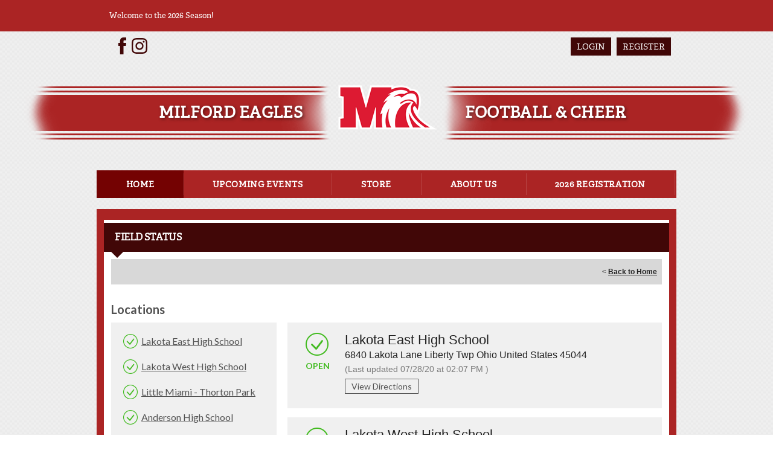

--- FILE ---
content_type: text/html; charset=utf-8
request_url: https://www.milfordeagles.com/Default.aspx?tabid=483974&portalid=3066&mid=536175&templateid=0&ctl=viewallfieldstatus
body_size: 11937
content:
<!DOCTYPE html PUBLIC "-//W3C//DTD XHTML 1.0 Transitional//EN" "http://www.w3.org/TR/xhtml1/DTD/xhtml1-transitional.dtd">
<html  xml:lang="en-US" lang="en-US" xmlns="http://www.w3.org/1999/xhtml">
<head id="Head"><title>
	Milford Eagles Football & Cheer > Home
</title><meta content="text/html; charset=UTF-8" http-equiv="Content-Type" /><meta content="text/javascript" http-equiv="Content-Script-Type" /><meta content="text/css" http-equiv="Content-Style-Type" /><meta http-equiv="X-UA-Compatible" content="IE=edge" /><meta id="MetaDescription" name="DESCRIPTION" content="Milford Eagles Football &amp; Cheer" /><meta id="MetaKeywords" name="KEYWORDS" content="Milford Eagles Football &amp; Cheer" /><meta id="MetaCopyright" name="COPYRIGHT" content="Copyright (c) 2026 by Milford Eagles Football &amp; Cheer" /><meta id="MetaAuthor" name="AUTHOR" content="Milford Eagles Football &amp; Cheer" /><meta name="RESOURCE-TYPE" content="DOCUMENT" /><meta name="DISTRIBUTION" content="GLOBAL" /><meta id="MetaRobots" name="ROBOTS" content="INDEX, FOLLOW" /><meta name="REVISIT-AFTER" content="1 DAYS" /><meta name="RATING" content="GENERAL" /><meta http-equiv="PAGE-ENTER" content="RevealTrans(Duration=0,Transition=1)" /><style id="StylePlaceholder" type="text/css"></style><link href="/portals/_default/default.css?cdv=298" type="text/css" rel="stylesheet"/><link href="/portals/_default/admin.css?cdv=298" type="text/css" rel="stylesheet"/><link href="/portals/_default/skins/atlas/skin.css?cdv=298" type="text/css" rel="stylesheet"/><link href="/portals/_default/containers/atlas/container.css?cdv=298" type="text/css" rel="stylesheet"/><link href="/portals/_default/skins/_default/webcontrolskin/default/combobox.default.css?cdv=298" type="text/css" rel="stylesheet"/><link href="/portals/_default/skins/atlas/css/light-red.css?cdv=298" type="text/css" rel="stylesheet"/><link href="/portals/_default/skins/atlas/silver-theme.css?cdv=298" type="text/css" rel="stylesheet"/><link href="/portals/_default/skins/atlas/font-awesome.min.css?cdv=298" type="text/css" rel="stylesheet"/><link href="/portals/_default/skins/atlas/mobile.css?cdv=298" type="text/css" rel="stylesheet"/><link href="/resources/bsb.controls/customteampage.css?cdv=298" type="text/css" rel="stylesheet"/><script src="/resources/shared/scripts/jquery/jquery.min.js?cdv=298" type="text/javascript"></script><script src="/resources/shared/scripts/jquery/jquery-migrate.min.js?cdv=298" type="text/javascript"></script><script src="/resources/shared/scripts/jquery/jquery-ui.min.js?cdv=298" type="text/javascript"></script>
<script>
!function(){var analytics=window.analytics=window.analytics||[];if(!analytics.initialize)if(analytics.invoked)window.console&&console.error&&console.error("Segment snippet included twice..");else{analytics.invoked=!0;analytics.methods=["trackSubmit","trackClick","trackLink","trackForm","pageview","identify","reset","group","track","ready","alias","debug","page","once","off","on"];analytics.factory=function(t){return function(){var e=Array.prototype.slice.call(arguments);e.unshift(t);analytics.push(e);return analytics}};for(var t=0;t<analytics.methods.length;t++){var e=analytics.methods[t];analytics[e]=analytics.factory(e)}analytics.load=function(t,e){var n=document.createElement("script");n.type="text/javascript";n.async=!0;n.src="https://cdn.segment.com/analytics.js/v1/"+t+"/analytics.min.js";var a=document.getElementsByTagName("script")[0];a.parentNode.insertBefore(n,a);analytics._loadOptions=e};analytics.SNIPPET_VERSION="4.1.0";
analytics.load("vwPZbUUO9tST7jvVEVKUgfx7fLvtimDG");
//analytics.page();
}}();
</script>

    <script>
        window.dataLayer = window.dataLayer || [];
        function gtag() { dataLayer.push(arguments); }

        gtag('consent', 'default', {
            ad_storage: 'denied',
            analytics_storage: 'denied',
            ad_user_data: 'denied',
            ad_personalization: 'denied',
            functionality_storage: 'denied',
            personalization_storage: 'denied',
            security_storage: 'denied'
        });
        gtag('consent', 'default', {
            ad_storage: 'denied',
            analytics_storage: 'denied',
            ad_user_data: 'denied',
            ad_personalization: 'denied',
            functionality_storage: 'denied',
            personalization_storage: 'denied',
            security_storage: 'granted',
            regions: ['AS', 'AI', 'AG', 'AR', 'AW', 'AU', 'AT', 'BS', 'BB', 'BY', 'BE', 'BM', 'BO', 'BQ', 'BR', 'BG', 'CA', 'CL', 'CN', 'CO', 'CR', 'HR', 'CU', 'CW', 'CY', 'CZ', 'DK', 'DM', 'DO', 'EC', 'SV', 'EE', 'FI', 'FR', 'DE', 'GR', 'GD', 'GU', 'GT', 'GY', 'HT', 'HK', 'HU', 'IN', 'ID', 'IE', 'IL', 'IT', 'JM', 'JP', 'KR', 'KW', 'LV', 'LB', 'LT', 'LU', 'MT', 'MX', 'NP', 'NL', 'NZ', 'NI', 'NG', 'NO', 'PA', 'PY', 'PE', 'PH', 'PL', 'PT', 'PR', 'QA', 'RO', 'KN', 'LC', 'MF', 'VC', 'SA', 'RS', 'SG', 'SK', 'SI', 'ZA', 'ES', 'SR', 'SE', 'CH', 'TW', 'TT', 'AE', 'GB', 'US', 'UY', 'VE', 'VN', 'VI', 'PK']
        });
    </script>

<!-- Google Tag Manager -->
<script>
	(function(w,d,s,l,i){
	w[l]=w[l]||[];
	w[l].push({'gtm.start':new Date().getTime(),event:'gtm.js'});
	var f=d.getElementsByTagName(s)[0],
	j=d.createElement(s),
	dl=l!='dataLayer'?'&l='+l:'';
	j.async=true;
		
	j.src='https://www.googletagmanager.com/gtm.js?id='+i+dl+'';
	f.parentNode.insertBefore(j,f);
	})
(window,document,'script','dataLayer','GTM-MSRCR47S');
</script>
<!-- End Google Tag Manager -->

<!-- Google Tag Manager -->
<script>
  (function(w, d, s, l, i) {
    w[l] = w[l] || [];
    w[l].push({ 'gtm.start': new Date().getTime(), event: 'gtm.js' });
    var f = d.getElementsByTagName(s)[0],
      j = d.createElement(s),
      dl = l != 'dataLayer' ? '&l=' + l : '';
    j.async = true;
    j.src = 'https://www.googletagmanager.com/gtm.js?id=' + i + dl;
    f.parentNode.insertBefore(j, f);
  })(window, document, 'script', 'dataLayer', 'GTM-WMZLMM4');
  window.dataLayer = window.dataLayer || [];
    window.dataLayer.push({
        'userPortalId': '3066',
        'instanceKey': 'clubs',
        'userId': '-1',
        'isAdminUser': 'False',
        'isStackHubPortal': 'False',
		'appName': 'Core Legacy',
		'appEnvironment': 'Live',
    });
    
        window.dataLayer.push({
            'customerGA4TrackingId': '381682207'
        });
    
	
	function pushAppDataReadyEvent() {
      window.dataLayer.push({ 'event': 'appDataReady' });
    }
	
	setTimeout(pushAppDataReadyEvent, 200);

</script>
<!-- End Google Tag Manager -->


<meta name="PortalId" content= "3066" /> 

<script type="text/javascript">
	function redirectToSSLUrl(url){window.location=decodeURIComponent(url);}
	
	$(document).ready(function(){
		if(window.location.protocol === "https:") return;
		var tabIdBasedUrl = "/Default.aspx?tabid=483974";
		var currentUrl = document.location.href.substring(document.location.origin.length);
		var sslUrl= "https://www.milfordeagles.com";
		
		if(currentUrl.toLowerCase().indexOf("tabid=") == -1){ currentUrl = tabIdBasedUrl;}
		
		var s = document.createElement("script");
		s.type = "text/javascript";
		s.src = sslUrl + "/AmILoggedInHandler.ashx?portalId=3066&currenturl=" + encodeURIComponent(currentUrl);
		$("body").append(s);
	});
</script>

<script type="text/javascript">
$(document).ready( function () {
	if (typeof ReportViewer != 'undefined') {
			ReportViewer.prototype.PrintReport = function () {
				switch (this.defaultPrintFormat) {
					case "Default":
						this.DefaultPrint();
						break;
					case "PDF":
						this.PrintAs("PDF");
						previewFrame = document.getElementById(this.previewFrameID);
						previewFrame.onload = function () { previewFrame.contentDocument.execCommand("print", true, null); }
						break;
				}
			};
		}
});
</script>

<link href="https:///Default.aspx?tabid=483974&amp;portalid=3066&amp;mid=536175&amp;templateid=0&amp;ctl=viewallfieldstatus" rel="canonical" /><meta name='viewport' content='intial-scale=1.0,width=device-width'/><link rel="stylesheet" type="text/css" href="/DesktopModules/DDRMenu/BSBMobNav/mobnav.css"></link><link rel="stylesheet" type="text/css" href="/portals/_default/Skins/Atlas/nav/nav.css"></link></head>
<body id="Body" class=" Atlas-Light-Red Atlas-Default Atlas-New-Default Inner-Skin">
		

<!-- Google Tag Manager (noscript) -->
<noscript>
	<iframe 
	    src="https://www.googletagmanager.com/ns.html?id=GTM-MSRCR47S" 
			height="0" 
			width="0" 
			style="display:none;visibility:hidden">
	</iframe>
</noscript>
<!-- End Google Tag Manager (noscript) -->

<!-- Google Tag Manager (noscript) -->
<noscript>
	<iframe
		src="https://www.googletagmanager.com/ns.html?id='GTM-WMZLMM4'"
		height="0"
		width="0"
		style="display:none;visibility:hidden"
	></iframe>
</noscript>
<div id="mp-toolbar-host"></div>
<!-- End Google Tag Manager (noscript) -->

		<form method="post" action="/Default.aspx?tabid=483974&amp;portalid=3066&amp;mid=536175&amp;templateid=0&amp;ctl=viewallfieldstatus" id="Form" enctype="multipart/form-data">
<div class="aspNetHidden">
<input type="hidden" name="StylesheetManager_TSSM" id="StylesheetManager_TSSM" value="" />
<input type="hidden" name="ScriptManager_TSM" id="ScriptManager_TSM" value="" />
<input type="hidden" name="__EVENTTARGET" id="__EVENTTARGET" value="" />
<input type="hidden" name="__EVENTARGUMENT" id="__EVENTARGUMENT" value="" />
<input type="hidden" name="_VSTATE" id="_VSTATE" value="H4sIAAAAAAAEAKVUbW/TMBCmXtx2G6wfgIBANKZCYxO06cveoSCaFjEp66YuG/AJubWbRvOckrjr9uvBTtJSxtDG6IfKlzs/99zd4/uRyuXgQqVaLlera7XqZk4H+fvHmHkEC9qh30c0FHs+oSClZ/vKqTn0XMCLt8+b+5bz9aCFBuKUoYOjhr1roULRND/XLNNsOk305ZOzZ6NKqYycAPPQE57PMTPNVruACgMhhjumOR6PS+NayQ9c0+mY5wqroi4nx6KYuVkighTeEQAkDSMFLXR+ynYY5m69QHnx6LCAfjOkl4f1KxJVtre3Y/wCAVqO6EsgrSrLHHuh12V0QEAmsns+F5QLaOx5rO8HBLWwy2iIPvq+6GLG0DKyBpQGBGQVpbkbBM7HgeuWP7wIPHcg0EpvFVXL1Q3UvUDXXl/[base64]/9AOhJF6PWBEA4wSRrFYuAU9/fzY2HbFLTdgBIwNXzeZsIoG7Mst6uVYtby6Ho25PsPow8MmoJ2TaucnNbD5rhaEVjSLD8Znt8RNJBdq+63GJ+vIq1LWt2vZWbdkLo6i6E4xoXvv2/LABACG/erZgZGcxsx3qeqGggYR98ndYYx7IWbq/kZRAGrslM4V3mdUE7J8pwakejPS1QpCg10w/fbvpZ6d61+ImJYI/VoKnqtYHr+7IouOXocmC54Ne9xPFRJKK25GacagEU8f8lJIGzSbncgOPGEXTU7Fx2LDi7TTzcb22Udlcj59OOgKP+JEZetHmmPSPRPhGs92OASaI0vqFbyXvGySAGbjytxltri1f7u1CXMNDm/bFAeayhHa7dToUF8pIdpgG9Y7aO1f478b+Rw1fCP/0igB9Vp2LA48Quf3/T6SPU/AZ4fyFqj/wWQMHL4bYpXGLbCnUaK5ywj8B5b22VDsHAAA=" />
<input type="hidden" name="__VIEWSTATE" id="__VIEWSTATE" value="" />
</div>

<script type="text/javascript">
//<![CDATA[
var theForm = document.forms['Form'];
if (!theForm) {
    theForm = document.Form;
}
function __doPostBack(eventTarget, eventArgument) {
    if (!theForm.onsubmit || (theForm.onsubmit() != false)) {
        theForm.__EVENTTARGET.value = eventTarget;
        theForm.__EVENTARGUMENT.value = eventArgument;
        theForm.submit();
    }
}
//]]>
</script>


<script src="/WebResource.axd?d=pynGkmcFUV1ZZXERyYgzPaAYQM8toJDi3ubXdQG0W7Rgz_EkQpArelb1XYA1&amp;t=638901392248157332" type="text/javascript"></script>

<script type="text/javascript">if (!(window.mobnav && window.mobnav.js)) document.write(unescape('%3Cscript src="/DesktopModules/DDRMenu/BSBMobNav/mobnav.js" type="text/javascript"%3E%3C/script%3E'));</script><script type="text/javascript">if (!(window.hoverIntent && window.hoverIntent.js)) document.write(unescape('%3Cscript src="/portals/_default/Skins/Atlas/nav/hoverIntent.js" type="text/javascript"%3E%3C/script%3E'));</script><script type="text/javascript">if (!(window.nav && window.nav.js)) document.write(unescape('%3Cscript src="/portals/_default/Skins/Atlas/nav/nav.js" type="text/javascript"%3E%3C/script%3E'));</script>
<script src="/Telerik.Web.UI.WebResource.axd?_TSM_HiddenField_=ScriptManager_TSM&amp;compress=1&amp;_TSM_CombinedScripts_=%3b%3bSystem.Web.Extensions%2c+Version%3d4.0.0.0%2c+Culture%3dneutral%2c+PublicKeyToken%3d31bf3856ad364e35%3aen-US%3aa8328cc8-0a99-4e41-8fe3-b58afac64e45%3aea597d4b%3ab25378d2" type="text/javascript"></script>
<script src="/js/dnn.js" type="text/javascript"></script>
<div class="aspNetHidden">

	<input type="hidden" name="__VIEWSTATEENCRYPTED" id="__VIEWSTATEENCRYPTED" value="" />
</div><script type="text/javascript">
//<![CDATA[
Sys.WebForms.PageRequestManager._initialize('ScriptManager', 'Form', [], [], [], 36000, '');
//]]>
</script>

		
		
        <script src="/js/dnn.modalpopup.js?cdv=298" type="text/javascript"></script><script src="/resources/shared/scripts/jquery/jquery.hoverintent.min.js?cdv=298" type="text/javascript"></script><script src="/js/dnncore.js?cdv=298" type="text/javascript"></script><script src="/resources/shared/scripts/dnn.jquery.js?cdv=298" type="text/javascript"></script><script src="/portals/_default/skins/atlas/skin.helper.js?cdv=298" type="text/javascript"></script><script src="/js/dnn.servicesframework.js?cdv=298" type="text/javascript"></script><script src="/portals/_default/skins/atlas/js/custom-light-theme.js?cdv=298" type="text/javascript"></script><script src="/resources/bsb.controls/jquery.caroufredsel.min.js?cdv=298" type="text/javascript"></script>
        

<!--[if lt IE 8]>
	<style type="text/css">
		.Inner-Skin .LeftPane{ float: left;}
		.Inner-Skin .RightPane{ float: right;}
	</style>
<![endif]-->
<input name="dnn$MobileNavigation$UniformBaseSection$hdncheckIsUniformAvailable" type="hidden" id="dnn_MobileNavigation_UniformBaseSection_hdncheckIsUniformAvailable" class="json-IsUniformAvailable" />
<input name="dnn$MobileNavigation$UniformBaseSection$hdnPortalId" type="hidden" id="dnn_MobileNavigation_UniformBaseSection_hdnPortalId" class="json-PortalId" value="3066" />
<input name="dnn$MobileNavigation$UniformBaseSection$hdnFamilyId" type="hidden" id="dnn_MobileNavigation_UniformBaseSection_hdnFamilyId" class="json-FamilyId" value="0" />
<input name="dnn$MobileNavigation$UniformBaseSection$hdnUserId" type="hidden" id="dnn_MobileNavigation_UniformBaseSection_hdnUserId" class="json-CustomerId json-UserId" value="-1" />
<input name="dnn$MobileNavigation$UniformBaseSection$hdnInstanceKey" type="hidden" id="dnn_MobileNavigation_UniformBaseSection_hdnInstanceKey" class="json-InstanceKey" value="clubs" />
<span id="noSizeNotificationForShoppingCart"></span>
<script type="text/x-kendo-template" id="errorNotificationTemplate-shoppingcart-tmpl">
    <div  class="bsb-notification danger">
    	#= message #
    	<span class="pull-right danger" style="cursor: pointer;">X</span>
    </div>
</script>


<input name="dnn$MobileNavigation$isExpressTheme" type="hidden" id="dnn_MobileNavigation_isExpressTheme" value="false" />
<input name="dnn$MobileNavigation$themeNameFromDB" type="hidden" id="dnn_MobileNavigation_themeNameFromDB" value="Atlas Light - Red" />
<input name="dnn$MobileNavigation$themeNameFromConfig" type="hidden" id="dnn_MobileNavigation_themeNameFromConfig" value="mclean youth soccer" />

<div id="mobNav" class="Red"> 
	<div class="navBar">
		<div class="navLeft">
			<a class="navExpand navBurger" href="javascript:void(0)" onclick="toggleDropDown(this)" data-target="#dnn_MobileNavigation_navDropDown">
				<svg class="navIcon" xmlns="http://www.w3.org/2000/svg" width="25" height="25" viewBox="0 0 25 25">
					<path d="M0,4h25v3H0V4z M0,11h25v3H0V11z M0,18h25v3H0V18z"/>
				</svg>
				<svg class="navIcon navActive" xmlns="http://www.w3.org/2000/svg" width="25" height="25" viewBox="0 0 25 25">
					<polygon points="23,20.8 14.8,12.5 23,4.3 20.7,2 12.5,10.2 4.3,2 2,4.3 10.2,12.5 2,20.8 4.2,23 12.5,14.8 20.8,23 "/>
				</svg>
			</a>
		</div>
		
			<div class="navLogo"><a id="dnn_MobileNavigation_dnnMobNavLOGO_hypLogo" title="Milford Eagles Football &amp; Cheer" href="/default.aspx?portalid=3066"><img id="dnn_MobileNavigation_dnnMobNavLOGO_imgLogo" src="/Portals/3066/logo638750395560991171.png" alt="Milford Eagles Football &amp; Cheer" style="border-width:0px;" /></a></div>
		
	</div>
	<div id="dnn_MobileNavigation_navDropDown" class="navDropDown">
		
		<div id="navMenu" class="navContent">
			<div class="navContentInner">
			<!-- DDRmenu v02.00.01 - BSBMobNav template --><ul class="navRoot">
	<li class="navItem navSelected navFirst">
		<div class="navWrapper">
			
				<a class="navLink navLinkSelected" target="" href="/Default.aspx?tabid=483974">Home</a>
			
		</div>
		
	</li>

	<li class="navItem">
		<div class="navWrapper">
			
				<a class="navLink" target="" href="/Default.aspx?tabid=536009">Upcoming Events</a>
			
		</div>
		
	</li>

	<li class="navItem">
		<div class="navWrapper">
			
				<a class="navLink" target="" href="https://shop.bluesombrero.com/store/p/3066">Store</a>
			
		</div>
		
	</li>

	<li class="navItem">
		<div class="navWrapper">
			
				<a class="navLink" target="" href="/Default.aspx?tabid=483975">About Us</a>
			
				<a class="navExpand navArrow" href="javascript:void(0)" onclick="toggleDropDown(this)" data-target="#navChild483975">
					<svg class="navIcon" xmlns="http://www.w3.org/2000/svg" width="15" height="9" viewBox="0 0 15 9">
						<polygon points="15,0.9 14.1,0 7.5,7.2 0.9,0 0,0.9 7.5,9 7.5,9 7.5,9"/>
					</svg>
					<svg class="navIcon navActive" xmlns="http://www.w3.org/2000/svg" width="15" height="9" viewBox="0 0 15 9">
						<polygon points="0,8.1 0.9,9 7.5,1.8 14.1,9 15,8.1 7.5,0 7.5,0 7.5,0"/>
					</svg>
				</a>
			
		</div>
		
			<ul id="navChild483975" class="navChild navChild0">
	<li class="navItem navFirst">
		<div class="navWrapper">
			
				<a class="navLink" target="" href="/Default.aspx?tabid=1005788">League Info</a>
			
		</div>
		
	</li>

	<li class="navItem">
		<div class="navWrapper">
			
				<a class="navLink" target="" href="/Default.aspx?tabid=483977">Board Members</a>
			
		</div>
		
	</li>

	<li class="navItem navLast">
		<div class="navWrapper">
			
				<a class="navLink" target="_blank" href="/LinkClick.aspx?fileticket=XTo42jg-gE4%3d&amp;tabid=1091024&amp;portalid=3066">FAQ&#39;s</a>
			
		</div>
		
	</li>
</ul>
		
	</li>

	<li class="navItem navLast">
		<div class="navWrapper">
			
				<a class="navLink" target="" href="/Default.aspx?tabid=483979">2026 Registration</a>
			
		</div>
		
	</li>
</ul>


			
			<div class="navFooter">
				<ul class="navRoot">
					<li class="navItem">
						<div class="navWrapper">
							<svg class="navIcon" xmlns="http://www.w3.org/2000/svg" width="25" height="25" viewBox="0 0 25 25">
								<path d="M2.9,23h2c0.1-4.3,3.7-7.8,8.1-7.8c4.4,0,8,3.5,8.1,7.8h2c-0.1-4.1-2.7-7.7-6.4-9.1c1.4-1.1,2.3-2.8,2.3-4.8
									c0-3.3-2.7-6.1-6.1-6.1S6.9,5.8,6.9,9.1c0,1.9,0.9,3.7,2.3,4.8C5.6,15.3,2.9,18.9,2.9,23z M8.9,9.1c0-2.2,1.8-4.1,4.1-4.1
									s4.1,1.8,4.1,4.1s-1.8,4.1-4.1,4.1S8.9,11.4,8.9,9.1z"/>
							</svg>
							<a id="dnn_MobileNavigation_dnnMobNavLOGIN_cmdLogin" class="navLink" href="/Default.aspx?tabid=483983&amp;isLogin=True">Login</a>
						</div> 
					</li>
					<li class="navItem"><div class="navWrapper"><a id="dnn_MobileNavigation_dnnMobNavUSER_cmdRegister" class="navLink" href="/Default.aspx?tabid=483983">Register</a></div></li>
					
				</ul>
			</div>
			</div>
		</div>
	</div>
</div>
<!-- For Website Navigation Swap (TWA-1840) -->
<div id="websiteManager">
	<h1 class="scom-title">Website Manager</h1>
</div>
<style>
	#websiteManager{
		display: none;
		background-color: #363636;
		padding: 36px 10px;
	}
	#websiteManager h1.scom-title{
		padding: 0;
		margin: 0;
		font-family: "dsg-sans-black", "Segoe UI", Arial, Helvetica, sans-serif;
		font-size: 50.4px;
		line-height: 54px;
		font-weight: bold;
		color: white;
		text-transform: uppercase;
		letter-spacing: 3px;
	}
</style>
<!-- End -->


<style type="text/css">

/* Scoll Track*/
::-webkit-scrollbar-thumb {
  background-color: ;
	}
h1,
h2,
h3,
h4,
h5,
h6 {
  color: ;
}

.SubHead {
  color: ;
}

.SkinObject {
  color: ;
}

a,
a:link,
a:visited,
a.CommandButton,
a.CommandButton:link,
a.CommandButton:visited,
a.SkinObject,
a.SkinObject:link,
a.SkinObject:visited {
  color: ;
}

.StandardButton:hover,
.StandardButton:focus {
  color: ;
}

/* Club Setting */

#Body a.sWebTheme_ActionsLinks:hover span,
#Body a.sWebTheme_ActionsLinks:focus span,
#Body a.sWebTheme_ActionsLinks:active span {
        color: ;
        background-color: ;
    }

.dtContainer h2.head {
        border-top: 5px solid ;
    }

#Body a.sWebTheme_showSettings:hover,
#Body a.sWebTheme_showSettings:focus,
#Body a.sWebTheme_showSettings:active {
		color: ;
        background-color: ;
	}

#google_translate_element svg, 
#google_translate_element:link svg, 
#google_translate_element:visited svg,
a.link svg,
a.link:link svg,
a.link:visited svg {
    fill: ;
}

.skLogin a.link:hover, 
.skLogin a.link:focus, 
.skLogin a.link:active
 {
    background-color: ;
}

#dnnStandardMenu .root.sel .txt, 
#dnnStandardMenu .root.exp .txt,
#dnnStandardMenu .root .txt:hover {
  background-color: ;
}

#dnnStandardMenu .root.sel .txt {
  background-color: ;
}

#dnnStandardMenu .root .m0 {
  background-color: ;
}

.skSlider .atlasr960365 ul.slick-dots li.slick-active {
  background-color: ;
}

.skSlider .atlasr960365 ul.slick-dots li.slick-active:after {
  border-bottom: 10px solid ;
}

@media screen and (max-width: 768px) {
.skSlider .atlasr960365 ul.slick-dots li.slick-active:hover,
.skSlider .atlasr960365 ul.slick-dots li.slick-active:focus,
.skSlider .atlasr960365 ul.slick-dots li.slick-active:active {
    background-color: ;
  }
}

.skSlider .atlasr960365 ul.slick-dots li:hover, 
.skSlider .atlasr960365 ul.slick-dots li:focus, 
.skSlider .atlasr960365 ul.slick-dots li:active {
  background-color: ;
}

.skWrapper ::-webkit-scrollbar-thumb {
  background-color: ;
}

ul.news li.item {
  border-top: 5px solid ;
}

ul.news li.item .date {
  color: ;
}

ul.news li.item a.link:hover, 
ul.news li.item a.link:focus, 
ul.news li.item a.link:active {
  color: ;
}

ul.events a.link:hover, 
ul.events a.link:focus, 
ul.events a.link:active {
    color: ;
}

ul.documents li.item:hover a.link, 
ul.documents li.item:focus a.link, 
ul.documents li.item:active a.link {
    color: ;
}

.skTabsCnt .readmore a.link:hover, 
.skTabsCnt .readmore a.link:focus, 
.skTabsCnt .readmore a.link:active {
     color: ;
}

.skFieldStatus .readmore a.link:hover, 
.skFieldStatus .readmore a.link:focus, 
.skFieldStatus .readmore a.link:active {
     color: ;
}

.skNews .readmore a.link:hover, 
.skNews .readmore a.link:focus, 
.skNews .readmore a.link:active {
  color: ;
}

ul.skTabs {
  border-top: 5px solid ;
}

ul.skTabs li.item.ui-tabs-active a.link,
ul.skTabs li.item.ui-tabs-active a.link:link,
ul.skTabs li.item.ui-tabs-active a.link:visited,
ul.skTabs li.item.ui-state-active a.link,
ul.skTabs li.item.ui-state-active a.link:link,
ul.skTabs li.item.ui-state-active a.link:visited,
ul.skTabs li.item.ui-state-hover a.link,
ul.skTabs li.item.ui-state-hover a.link:link,
ul.skTabs li.item.ui-state-hover a.link:visited,
ul.skTabs li.item.ui-tabs-selected a.link,
ul.skTabs li.item.ui-tabs-selected a.link:link,
ul.skTabs li.item.ui-tabs-selected a.link:visited {
  background-color: ;
}

ul.skTabs li.item.ui-state-active:before,
ul.skTabs li.item.ui-tabs-active:before,
ul.skTabs li.item.ui-state-hover:before,
ul.skTabs li.item.ui-tabs-selected:before {
  border-top: 10px solid ;
}

.skSocialTab a.skSocialBtn,
.skSocialTab a.skSocialBtn:link,
.skSocialTab a.skSocialBtn:visited {
  border-top-color: ;
}

.skSocialTab a.skSocialBtn::before,
.skSocialTab a.skSocialBtn:link::before,
.skSocialTab a.skSocialBtn:visited::before {
  color: ;
}

.skSocialTab a.skSocialBtn.active,
.skSocialTab a.skSocialBtn:link.active,
.skSocialTab a.skSocialBtn:visited.active {
  background-color: ;
}

.cbContainer h2.head {
  border-top: 5px solid ;
}
.cbContainer h2.head:before {
  color: ;
}
.cbContainer h2.head:hover {
  background: ;
}

.cbContainer.expanded h2.head {
  background: ;
}
.cbContainer.expanded h2.head:after {
  border-top: 10px solid ;
}

.cbInfo a:hover, 
.cbInfo a:focus, 
.cbInfo a:active {
    color: ;
}

ul.documents li.item:before {
  background-color: ;
}

ul.stLink a.link:hover, 
ul.stLink a.link:focus, 
ul.stLink a.link:active {
    color: ;
}

.skInfo a.SkinObject:hover, 
.skInfo a.SkinObject:focus, 
.skInfo a.SkinObject:active {
  color: ;
}

.skInfo .hidden-link:hover, 
.skInfo .hidden-link:focus, 
.skInfo .hidden-link:active {
  color: ;
}

#Body #mobNav .navBar {
	background: ;
}

#Body #mobNav .navDropDown {
    background: ;
}

#Body #mobNav .navChild .navLink, 
#Body #mobNav .navChild .navLink:link, 
#Body #mobNav .navChild .navLink:visited {
    color: ;
}

#Body #mobNav .navChild .navIcon {
    fill: ;
}
</style>


<div class="skArea"  >
	<div class="skHeader">
		<div class="skTopbar">
			<div class="skWidth">
				<span class="skBannerText">Welcome to the 2026 Season!</span>
				<div class="clear-both"></div>
			</div>
		</div>
		<div class="skWidth">
			<div class="skAction">
				<div class="skSocial">
					
						<a class="link skFacebook" href="//www.facebook.com/@MilfordEaglesFootball" target="_blank">
							<svg id="Layer_1" data-name="Layer 1" xmlns="http://www.w3.org/2000/svg" viewBox="0 0 12.78 27.49">
								<path d="M12.28,13.75H8.43V27.49H2.72V13.75H0V8.9H2.72V5.76C2.72,3.52,3.78,0,8.48,0l4.23,0V4.73H9.64A1.16,1.16,0,0,0,8.43,6.05V8.91h4.35Zm0,0"/>
							</svg>
						</a>
					
						<a class="link skInstagram" href="//www.instagram.com/milford.football.cheer.youth" target="_blank">
							<svg id="Layer_1" data-name="Layer 1" xmlns="http://www.w3.org/2000/svg" viewBox="0 0 25.91 25.94">
								<g id="_34hbmL.tif" data-name="34hbmL.tif">
									<path d="M13,0c1.74,0,3.48,0,5.22.1a8.48,8.48,0,0,1,4.29,1.11,6.45,6.45,0,0,1,3.11,4.57,23.21,23.21,0,0,1,.29,3.58c0,2.57,0,5.15,0,7.72a12.54,12.54,0,0,1-.51,4,6.51,6.51,0,0,1-5.23,4.54,21,21,0,0,1-3.58.29c-2.56,0-5.13,0-7.69,0a12.62,12.62,0,0,1-4-.5A6.51,6.51,0,0,1,.32,20.19,20.65,20.65,0,0,1,0,16.61C0,14,0,11.46,0,8.89a12.54,12.54,0,0,1,.51-4A6.51,6.51,0,0,1,5.76.34,24.3,24.3,0,0,1,9.34,0C10.55,0,11.76,0,13,0V0ZM23.61,12.78H23.56c0-1,0-2,0-3.07s-0.06-2-.16-2.94a4.35,4.35,0,0,0-3.68-4.11,20.63,20.63,0,0,0-3.47-.27c-2.19,0-4.39,0-6.58,0a23.61,23.61,0,0,0-3.28.23A4.23,4.23,0,0,0,2.71,5.83a7.62,7.62,0,0,0-.28,1.84c-0.06,2.35-.09,4.69-0.08,7,0,1.49,0,3,.17,4.48a4.35,4.35,0,0,0,3.74,4.15,21.35,21.35,0,0,0,3.44.25c2.17,0,4.33,0,6.5,0,1,0,2-.07,3-0.16a4.73,4.73,0,0,0,2.53-1,4.8,4.8,0,0,0,1.74-3.74C23.54,16.73,23.56,14.75,23.61,12.78Z"/><path class="cls-1" d="M19.6,13A6.65,6.65,0,1,1,13,6.33,6.63,6.63,0,0,1,19.6,13ZM13,17.3A4.32,4.32,0,1,0,8.64,13,4.34,4.34,0,0,0,13,17.3Z"/><path class="cls-1" d="M21.42,6.06a1.56,1.56,0,0,1-1.55,1.57A1.58,1.58,0,0,1,18.3,6.06a1.56,1.56,0,0,1,1.55-1.55A1.53,1.53,0,0,1,21.42,6.06Z"/>
								</g>
							</svg>
						</a>
					
				</div>
				<div class="skLogin">
					<a id="dnn_dnnLOGIN_cmdLogin" class="link" href="/Default.aspx?tabid=483983&amp;isLogin=True">Login</a>
					<a id="dnn_dnnUSER_cmdRegister" class="link" href="/Default.aspx?tabid=483983">Register</a>
					<div class="clear-both"></div>
				</div>
				<div class="clear-both"></div>
			</div>
		</div>
		<div class="skHead">
			<div class="skWidth">
				<div class="logo"><a id="dnn_dnnLOGO_hypLogo" title="Milford Eagles Football &amp; Cheer" href="/default.aspx?portalid=3066"><img id="dnn_dnnLOGO_imgLogo" src="/Portals/3066/logo638750395560991171.png" alt="Milford Eagles Football &amp; Cheer" style="border-width:0px;" /></a></div>
				<h1 class="head clear">Milford Eagles          Football & Cheer
</h1>
				<div class="clear-both"></div>
			</div>
		</div>
	</div>
	<div class="skWidth">
		<div class="skNav">
			<!-- DDRmenu v02.00.01 - nav template --><div id="dnnStandardMenu">
  <ul class="dnnNav">
    <li data-page-id="483974" class="root mi mi0 sel first"><a href="/Default.aspx?tabid=483974" target="" class="txt">Home</a></li>
    <li data-page-id="536009" class="root mi mi0"><a href="/Default.aspx?tabid=536009" target="" class="txt">Upcoming Events</a></li>
    <li data-page-id="503207" class="root mi mi0"><a href="https://shop.bluesombrero.com/store/p/3066" target="" class="txt">Store</a></li>
    <li data-page-id="483975" class="root mi mi0 haschild"><a href="/Default.aspx?tabid=483975" target="" class="txt">About Us</a><ul class="m m0">
        <li data-page-id="1005788" class="mi mi1 first"><a href="/Default.aspx?tabid=1005788" target="" class="txt"><span class="icn no-icn"></span>League Info</a></li>
        <li data-page-id="483977" class="mi mi1"><a href="/Default.aspx?tabid=483977" target="" class="txt"><span class="icn no-icn"></span>Board Members</a></li>
        <li data-page-id="1091024" class="mi mi1 last"><a href="/LinkClick.aspx?fileticket=XTo42jg-gE4%3d&amp;tabid=1091024&amp;portalid=3066" target="_blank" class="txt"><span class="icn no-icn"></span>FAQ's</a></li>
      </ul>
    </li>
    <li data-page-id="483979" class="root mi mi0 last"><a href="/Default.aspx?tabid=483979" target="" class="txt">2026 Registration</a></li>
  </ul>
</div>
			<div class="clear-both"></div>
		</div>
		<div>
			
			<div class="clear-both"></div>
		</div>
		<div class="skContentArea">
			<div class="skWrapper">
				<div id="dnn_ContentPane" class="ContentPane"><div class="DnnModule DnnModule-BSBContent DnnModule-536175">
<div class="dtContainer">
	<h2 class="head">
		<span class="icon"></span>
		<span id="dnn_ctr536175_dnnTITLE_titleLabel" class="title">Field Status</span>



	</h2>
	<div id="dnn_ctr536175_ContentPane" class="content dtContent"><div id="dnn_ctr536175_ModuleContent" class="DNNModuleContent ModBSBContentC">
	

<div>
	<div class="TeamPage_ND_Header">&nbsp;
		<div class="TeamPage_floatright" id="divBackclubshome">
			&lt;&nbsp;<a id="dnn_ctr536175_ViewAllFieldStatus_lnkbackHome" class="TeamPage_underlineboldLink" href="/Default.aspx?tabid=483974&amp;portalid=3066">Back to Home</a>
		</div>
	</div>

	<link rel="stylesheet" type="text/css" href="/resources/bsb.controls/customteampage.css" media="screen"/>
<script type="text/javascript" src="/resources/bsb.controls/jquery.contenthome.helper.js" ></script>
<script type="text/javascript">
    jQuery(document).ready(function(){
        var $fsList = jQuery("#dnn_ctr536175_ViewAllFieldStatus");
        jQuery(".fs-an-link",$fsList).click(function(){
            jQuery("html, body").animate({scrollTop: $("[data-element=\"" + jQuery(this).attr("data-target") + "\"]").offset().top }, 100);
        });
    });
</script>
<div id="dnn_ctr536175_ViewAllFieldStatus" class="fs-listing">
    
            <div class="clear">
				<h3 class="fs-an-head">Locations</h3>
			</div>
            <div class="fs-left">
                <ul class="fs-an-list">
        
                    <li class="fs-an-item">
                        <a class="fs-an-link
                             fs-an-open
                             
                            " href="javascript:void(0)" data-target="fs-dnn_ctr536175_ViewAllFieldStatus-1">Lakota East High School</a>
                    </li>
        
                    <li class="fs-an-item">
                        <a class="fs-an-link
                             fs-an-open
                             
                            " href="javascript:void(0)" data-target="fs-dnn_ctr536175_ViewAllFieldStatus-2">Lakota West High School</a>
                    </li>
        
                    <li class="fs-an-item">
                        <a class="fs-an-link
                             fs-an-open
                             
                            " href="javascript:void(0)" data-target="fs-dnn_ctr536175_ViewAllFieldStatus-3">Little Miami - Thorton Park</a>
                    </li>
        
                    <li class="fs-an-item">
                        <a class="fs-an-link
                             fs-an-open
                             
                            " href="javascript:void(0)" data-target="fs-dnn_ctr536175_ViewAllFieldStatus-4">Anderson High School</a>
                    </li>
        
                    <li class="fs-an-item">
                        <a class="fs-an-link
                             fs-an-open
                             
                            " href="javascript:void(0)" data-target="fs-dnn_ctr536175_ViewAllFieldStatus-5">Talawanda High School</a>
                    </li>
        
                    <li class="fs-an-item">
                        <a class="fs-an-link
                             fs-an-open
                             
                            " href="javascript:void(0)" data-target="fs-dnn_ctr536175_ViewAllFieldStatus-6">Mason High School</a>
                    </li>
        
                    <li class="fs-an-item">
                        <a class="fs-an-link
                             fs-an-open
                             
                            " href="javascript:void(0)" data-target="fs-dnn_ctr536175_ViewAllFieldStatus-7">Mason Intermediate</a>
                    </li>
        
                </ul>
            </div>
        
    
            <div class="fs-right">
        
                <div class="fs-item
                    fs-open
                    
                    "
                    data-element="fs-dnn_ctr536175_ViewAllFieldStatus-1">
                    <div class="fs-head">
                        <h3 class="fs-name">Lakota East High School</h3>
                        <p class="fs-address">6840 Lakota Lane     Liberty Twp Ohio United States 45044</p>
                        <p class="fs-message"></p>
                        <p class="fs-time">(Last updated 07/28/20 at 02:07 PM )</p>
                        <a class="fs-link" href="http://maps.google.com/maps?q=6840 Lakota Lane     Liberty Twp Ohio United States 45044" target="_blank">View Directions</a>
                    </div>
                    
                </div>
        
                <div class="fs-item
                    fs-open
                    
                    "
                    data-element="fs-dnn_ctr536175_ViewAllFieldStatus-2">
                    <div class="fs-head">
                        <h3 class="fs-name">Lakota West High School</h3>
                        <p class="fs-address">8940 Union Centre Boulevard   Beckett Ridge Ohio United States 45049</p>
                        <p class="fs-message"></p>
                        <p class="fs-time">(Last updated 07/28/20 at 02:07 PM )</p>
                        <a class="fs-link" href="http://maps.google.com/maps?q=8940 Union Centre Boulevard   Beckett Ridge Ohio United States 45049" target="_blank">View Directions</a>
                    </div>
                    
                </div>
        
                <div class="fs-item
                    fs-open
                    
                    "
                    data-element="fs-dnn_ctr536175_ViewAllFieldStatus-3">
                    <div class="fs-head">
                        <h3 class="fs-name">Little Miami - Thorton Park</h3>
                        <p class="fs-address">5136 Morrow-Blackhawk Road  Morrow Ohio United States 45152</p>
                        <p class="fs-message"></p>
                        <p class="fs-time">(Last updated 07/28/20 at 02:11 PM )</p>
                        <a class="fs-link" href="http://maps.google.com/maps?q=5136 Morrow-Blackhawk Road  Morrow Ohio United States 45152" target="_blank">View Directions</a>
                    </div>
                    
                </div>
        
                <div class="fs-item
                    fs-open
                    
                    "
                    data-element="fs-dnn_ctr536175_ViewAllFieldStatus-4">
                    <div class="fs-head">
                        <h3 class="fs-name">Anderson High School</h3>
                        <p class="fs-address">7560 Forest Road   Cincinnati Ohio United States 45255</p>
                        <p class="fs-message"></p>
                        <p class="fs-time">(Last updated 07/28/20 at 02:11 PM )</p>
                        <a class="fs-link" href="http://maps.google.com/maps?q=7560 Forest Road   Cincinnati Ohio United States 45255" target="_blank">View Directions</a>
                    </div>
                    
                </div>
        
                <div class="fs-item
                    fs-open
                    
                    "
                    data-element="fs-dnn_ctr536175_ViewAllFieldStatus-5">
                    <div class="fs-head">
                        <h3 class="fs-name">Talawanda High School</h3>
                        <p class="fs-address">5301 University Park Boulevard  Oxford Ohio United States 45056</p>
                        <p class="fs-message"></p>
                        <p class="fs-time">(Last updated 07/28/20 at 02:11 PM )</p>
                        <a class="fs-link" href="http://maps.google.com/maps?q=5301 University Park Boulevard  Oxford Ohio United States 45056" target="_blank">View Directions</a>
                    </div>
                    
                </div>
        
                <div class="fs-item
                    fs-open
                    
                    "
                    data-element="fs-dnn_ctr536175_ViewAllFieldStatus-6">
                    <div class="fs-head">
                        <h3 class="fs-name">Mason High School</h3>
                        <p class="fs-address">6100 Mason Montgomery Road   Mason Ohio United States 45040</p>
                        <p class="fs-message"></p>
                        <p class="fs-time">(Last updated 07/28/20 at 02:13 PM )</p>
                        <a class="fs-link" href="http://maps.google.com/maps?q=6100 Mason Montgomery Road   Mason Ohio United States 45040" target="_blank">View Directions</a>
                    </div>
                    
                </div>
        
                <div class="fs-item
                    fs-open
                    
                    "
                    data-element="fs-dnn_ctr536175_ViewAllFieldStatus-7">
                    <div class="fs-head">
                        <h3 class="fs-name">Mason Intermediate</h3>
                        <p class="fs-address">6307 Mason Montgomery Road   Mason Ohio United States 45040</p>
                        <p class="fs-message"></p>
                        <p class="fs-time">(Last updated 07/28/20 at 02:13 PM )</p>
                        <a class="fs-link" href="http://maps.google.com/maps?q=6307 Mason Montgomery Road   Mason Ohio United States 45040" target="_blank">View Directions</a>
                    </div>
                    
                </div>
        
            </div>
            <div class="TeamPage_clearBoth"></div>
        
</div>
</div>

</div></div>
	<div class="clear-both"></div>
</div></div></div>
				<div class="display-table">
					<div id="dnn_LeftPane" class="LeftPane DNNEmptyPane"></div>
					<div id="dnn_RightPane" class="RightPane DNNEmptyPane"></div>
					<div class="clear-both"></div>
				</div>
				<div id="dnn_BottomPane" class="BottomPane DNNEmptyPane"></div>
			</div>
		</div>
		
			<div class="skSponsor">
				


		<div id="dnn_sWebThemeSponsors" class="sponsor" style="display: none;">
			<ul class="list">
	
		<li class="item">
			<a class="link" href="/portals/3066/logo_bsbunited.png" >
				<img src="/portals/3066/homesponsors/homesponsors638750407339083051.png" alt="" height='90' width='160'/>
			</a>
		</li>
	
		<li class="item">
			<a class="link" href="/portals/3066/logo_bsbunited.png" >
				<img src="/portals/3066/homesponsors/homesponsors638750406917423608.png" alt="" height='90' width='160'/>
			</a>
		</li>
	
		<li class="item">
			<a class="link" href="/portals/3066/logo_bsbunited.png" >
				<img src="/portals/3066/homesponsors/homesponsors638750407891952294.png" alt="" height='90' width='160'/>
			</a>
		</li>
	
		<li class="item">
			<a class="link" href="/portals/3066/logo_bsbunited.png" >
				<img src="/portals/3066/homesponsors/homesponsors638750408285211773.png" alt="" height='90' width='160'/>
			</a>
		</li>
	
		<li class="item">
			<a class="link" href="/portals/3066/logo_bsbunited.png" >
				<img src="/portals/3066/homesponsors/homesponsors638750408646911325.png" alt="" height='90' width='160'/>
			</a>
		</li>
	
			</ul>
			<a class="prev" href="javascript:void(0)">&lt;</a>
			<a class="next" href="javascript:void(0)">&gt;</a>
		</div>
		<script type="text/javascript">
			jQuery(document).ready( function() {
				var $spn = jQuery("#dnn_sWebThemeSponsors");
				if ( $spn.find("li.item").length < 7 ){
					$spn.show().addClass("noCarousel");
				} else {
					$spn.show().find(">ul.list").carouFredSel({
						prev: $spn.find(">.prev"), 
						next: $spn.find(">.next"), 
						auto: true, 
						width: "100%",
						circular: true, 
						items: { visible: 0 },
						scroll: { duration: 1000, pauseOnHover: true }
					}).parent().css("margin", "auto");
				}
			});
		</script>
	

<script type="text/javascript">
    // Set link parameters
    // var portalName = "Milford Eagles Football & Cheer";
    var portalId = "3066";
    var sectionName = "Home";
    var dsgUrl = "//www.dickssportinggoods.com/?camp=Part:BSB";
    var tshqUrl = "https://teamsportshq.dsg.com/?camp=Part:BSB";

    function addDSGSponsorPram(value, section) {
        var re = new RegExp("([?&]" + name + "=)[^&]+", "");

        function add(sep) {
            dsgUrl += sep + ":" + (value) + ":" + (section);
        }

        function change() {
            dsgUrl = dsgUrl.replace(re, "$1" + (value));
        }
        
        if (re.test(dsgUrl)) {
            change();
        } else {
            add(":");
        }
    }
    addDSGSponsorPram(portalId, sectionName);
    $("a[href='//www.dickssportinggoods.com']").attr("href", dsgUrl.replace(/ /g, '_'));


    function addTSHQSponsorPram(value, section) {
        var re = new RegExp("([?&]" + name + "=)[^&]+", "");

        function add(sep) {
            tshqUrl += sep + ":" + (value) + ":" + (section);
        }

        function change() {
            tshqUrl = tshqUrl.replace(re, "$1" + (value));
        }
        
        if (re.test(tshqUrl)) {
            change();
        } else {
            add(":");
        }
    }

    addTSHQSponsorPram(portalId,sectionName);
    $("a[href='https://teamsportshq.dsg.com/']").attr("href", tshqUrl.replace(/ /g, '_'));
</script>
				<div class="clear-both"></div>
			</div>
		
		<div class="skFooter">
			
				<div class="left">
					<div class="ftContainer">
						<h2 class="head">Additional Info</h2>
						<div class="content">
							

		<ul class="stLink first last">
		<li class="item"><a class="link" href="/Default.aspx?tabid=483977" >Board Members</a></li><li class="item"><a class="link" href="/Default.aspx?tabid=503207" >Flock Wear</a></li>
		</ul>
	

						</div>
					</div>
				</div>
			
                <div class="middle cbInfo">
                    <div class="ftContainer">
                        <h2 class="head">Contact Us</h2>
                        <div class="content">
                            
<h2 class="cbName">Welcome to the Milford Eagles Football & Cheer website!</h2>
	<p class="cbAddress">Milford Eagles&nbsp;<br />MIlford,&nbsp;Ohio&nbsp;45150</p>
	Email <span class="atlas-none">Us</span>: <a class="cbLink" href="/cdn-cgi/l/email-protection#b1fcf4f7f2c8dec4c5d9f1d6dcd0d8dd9fd2dedc"><span class="__cf_email__" data-cfemail="baf7fffcf9c3d5cfced2faddd7dbd3d694d9d5d7">[email&#160;protected]</span></a><br />
	

                        </div>
                    </div>
                </div>
            
			<div class="right">
				
					<div class="skBanner">
						

		<a class="link" href="/Portals/3066/Logo_BSBunited.png" target="_blank">
			<img border="0" src="/portals/3066/homebanner/homebanner638750410067569347.png" width='300' height='216'/>
		</a>
	

						<div class="clear-both"></div>
					</div>
				
			</div>
			<div class="clear-both"></div>
		</div>
		<div class="clear-both"></div>
	</div>
	<div class="skInfo">
		<div class="skWidth">
			<div class="left">
				<span id="dnn_dnnCopyright_lblCopyright" class="SkinObject">Copyright &#0169; 2026 Milford Eagles Football & Cheer</span>
<span class="SkinObject">&nbsp;|&nbsp;</span>
				<a id="dnn_dnnPrivacy_hypPrivacy" class="SkinObject" rel="nofollow" href="https://stacksports.com/legal-privacy" target="_blank">Privacy Statement</a><span class="SkinObject">&nbsp;|&nbsp;</span> 
				<a id="dnn_dnnTerms_hypTerms" class="SkinObject" rel="nofollow" href="https://stacksports.com/legal-terms" target="_blank">Terms Of Use</a><span class="SkinObject">&nbsp;|&nbsp;</span>
                <a id="dnn_licenseAgreement_hypPortalLicenseAgreement" class="SkinObject" href="https://stacksports.com/stack-sports-system-license-agreement-united-states" rel="nofollow" target="_blank">License Agreement</a><span class="SkinObject">&nbsp;|&nbsp;</span>
                <a id="dnn_policyFooter_hypChildrenPrivacyPolicy" class="SkinObject" href="https://stacksports.com/legal-COPPA" rel="nofollow" target="_blank">Children's Privacy Policy</a><span class="SkinObject">&nbsp;|&nbsp;</span>
<div id="legacy-privacy-playbook-button"></div>	&nbsp;
				<a id="dnn_dnnLOGIN1_cmdLogin" class="hidden-link" href="/Default.aspx?tabid=483983&amp;isLogin=True">Login</a>
			</div>
			<div class="right">
				<a href="http://www.sportsconnect.com" target="_blank" >
					<img width="200px" height="25px" src="portals/_default/sports-connect-logo-white.png" alt="Sports Connect"/>
				</a>
			</div>
			<div class="clear-both"></div>
		</div>
	</div>
</div>
        <input name="ScrollTop" type="hidden" id="ScrollTop" />
        <input name="__dnnVariable" type="hidden" id="__dnnVariable" autocomplete="off" value="`{`__scdoff`:`1`,`sf_siteRoot`:`/`,`sf_tabId`:`483974`}" />
        
	
<script data-cfasync="false" src="/cdn-cgi/scripts/5c5dd728/cloudflare-static/email-decode.min.js"></script><script type="text/javascript" src="/resources/shared/scripts/initwidgets.js" ></script>
<script type="text/javascript">
//<![CDATA[
window.__TsmHiddenField = $get('ScriptManager_TSM');//]]>
</script>
</form>
    
    


<!-- clubs - 10.0.8.249 -->

<script type="text/javascript">
$(window).load(function(){
    $('#google_translate_element a').addClass('goog-te-menu-value');
});
</script>

   <script type="text/javascript"> 
       function googleTranslateElementInit() { 
           if( document.querySelector("#google_translate_element") === null ){
               jQuery("body").append("<div id=\"google_translate_element\" style=\"position: fixed; bottom: 10px; right: 10px; z-index: 99999;\"></div>"); 
           }
           new google.translate.TranslateElement({
               pageLanguage: 'en', 
               autoDisplay: false}, 
           'google_translate_element'); 
       } 
   </script> 
   <script type="text/javascript" src="//translate.google.com/translate_a/element.js?cb=googleTranslateElementInit"></script>

</body>
</html>


--- FILE ---
content_type: text/css
request_url: https://dt5602vnjxv0c.cloudfront.net/portals/_default/skins/atlas/css/light-red.css?cdv=298
body_size: 2440
content:
/*common CSS*/
h1,
h2,
h3,
h4,
h5,
h6 {
  color: #740202;
}

.SubHead {
  color: #740202;
}

.SkinObject {
  color: #740202;
}

a,
a:link,
a:visited,
a.CommandButton,
a.CommandButton:link,
a.CommandButton:visited,
a.SkinObject,
a.SkinObject:link,
a.SkinObject:visited {
  color: #740202;
}

a:active,
a:hover,
a:focus,
a.CommandButton:active,
a.CommandButton:hover,
a.CommandButton:focus,
a.SkinObject:hover,
a.SkinObject:focus,
a.SkinObject:active {
  color: #000;
}

.StandardButton {
  background: #410707;
  color: #fff;
}

.StandardButton:hover,
.StandardButton:focus {
  color: #740202;
}

/*announcement*/
.AlertText a,
.AlertText a:link,
.AlertText a:visited {
  color: #ff595b;
}

.TeamPage_newsHolder a, .TeamPage_newsHolder a:link, .TeamPage_newsHolder a:visited,
.TeamPage_gridColumn a,
.TeamPage_gridColumn a:link,
.TeamPage_gridColumn a:visited,
.skWrapper .ModLinksC a,
.skWrapper .ModLinksC a:link,
.skWrapper .ModLinksC a:visited,
.skWrapper .ModDNNHTMLC a,
.skWrapper .ModDNNHTMLC a:link,
.skWrapper .ModDNNHTMLC a:visited {
  color: #d60002;
}

.TeamPage_newsHolder a:hover, .TeamPage_newsHolder a:focus, .TeamPage_newsHolder a:active,
.TeamPage_gridColumn a:hover,
.TeamPage_gridColumn a:focus,
.TeamPage_gridColumn a:active,
.skWrapper .ModLinksC a:hover,
.skWrapper .ModLinksC a:focus,
.skWrapper .ModLinksC a:active,
.skWrapper .ModDNNHTMLC a:hover,
.skWrapper .ModDNNHTMLC a:focus,
.skWrapper .ModDNNHTMLC a:active {
  color: #222;
}

/* Club Setting */
#Body a.sWebTheme_showSettings:hover,
#Body a.sWebTheme_showSettings:focus,
#Body a.sWebTheme_showSettings:active,
#Body a.sWebTheme_ActionsLinks:hover span,
#Body a.sWebTheme_ActionsLinks:focus span,
#Body a.sWebTheme_ActionsLinks:active span {
  color: #fff;
  background-color: #740202;
}

.dtContainer h2.head {
  background: #410707;
  color: #fff;
  border-top: 5px solid #740202;
}

.dtContainer h2.head:after {
  border-top: 10px solid #410707;
}

/***********************skin CSS***********************/
.skArea {
  background-image: url(../images/sklight-bg.png);
  background-color: #fff;
}

.skTopbar {
  background-color: #ab2424;
}

.skTopbar .skBannerText {
  color: #fff;
}

#google_translate_element svg, #google_translate_element:link svg, #google_translate_element:visited svg,
a.link svg,
a.link:link svg,
a.link:visited svg {
  fill: #410707;
}

#google_translate_element:hover svg, #google_translate_element:focus svg, #google_translate_element:active svg,
a.link:hover svg,
a.link:focus svg,
a.link:active svg {
  fill: #ab2424;
}

.skLogin a.link, .skLogin a.link:link, .skLogin a.link:visited {
  background-color: #410707;
  color: #fff;
}

.skLogin a.link:hover, .skLogin a.link:focus, .skLogin a.link:active {
  background-color: #ab2424;
}

.skHead {
  background-image: url(../images/banner-stripe-opaque-lightred.png);
}

.skHead .head {
  color: #fff;
}

@media screen and (max-width: 768px) {
  .skHead .head {
    color: #410707;
  }
}

.skNav {
  background-color: #ab2424;
}

#dnnStandardMenu .root.sel .txt,
#dnnStandardMenu .root.exp .txt,
#dnnStandardMenu .root .txt:hover {
  color: #fff;
  background-color: #740202;
}

#dnnStandardMenu .root .txt {
  color: #fff;
}

#dnnStandardMenu .root .txt:after {
  background-color: rgba(255, 255, 255, 0.5);
}

#dnnStandardMenu .root .mi1 .mi .txt:after {
  background-color: #d02e2e;
  opacity: 1;
}

#dnnStandardMenu .root .m0 {
  background-color: #740202;
}

#dnnStandardMenu .root .m0 .txt,
#dnnStandardMenu .root .m0 .mi1 .txt,
#dnnStandardMenu .root .m0 .mi2 .txt {
  color: #fff;
}

#dnnStandardMenu .root .m0 .txt:hover,
#dnnStandardMenu .root .m0 .mi1 .txt:hover,
#dnnStandardMenu .root .m0 .mi2 .txt:hover {
  background-color: #fff;
  color: #ac2626;
}

#dnnStandardMenu .root .m0 .txt:hover:after,
#dnnStandardMenu .root .m0 .mi1 .txt:hover:after,
#dnnStandardMenu .root .m0 .mi2 .txt:hover:after {
  background: #ac2626;
}

.skSlider .atlasr960365 {
  background-color: #ab2424;
}

.skSlider .atlasr960365 ul.slick-dots li {
  color: #fff;
}

.skSlider .atlasr960365 ul.slick-dots li.slick-active {
  color: #fff;
  background-color: #740202;
}

.skSlider .atlasr960365 ul.slick-dots li.slick-active:after {
  border-bottom: 10px solid #740202;
}

@media screen and (max-width: 768px) {
  .skSlider .atlasr960365 ul.slick-dots li.slick-active:hover, .skSlider .atlasr960365 ul.slick-dots li.slick-active:focus, .skSlider .atlasr960365 ul.slick-dots li.slick-active:active {
    background-color: #740202;
  }
}

.skSlider .atlasr960365 ul.slick-dots li:hover, .skSlider .atlasr960365 ul.slick-dots li:focus, .skSlider .atlasr960365 ul.slick-dots li:active {
  color: #fff;
  background-color: #740202;
}

@media screen and (max-width: 768px) {
  .skSlider .atlasr960365 ul.slick-dots li:hover, .skSlider .atlasr960365 ul.slick-dots li:focus, .skSlider .atlasr960365 ul.slick-dots li:active {
    background-color: #fff;
  }
}

.skSlider .atlasr960365 ul.slick-dots li:before {
  opacity: 1;
  background-color: rgba(255, 255, 255, 0.2);
}

.skSlider .atlasr960365 ul.slider .skCaption {
  color: #fff;
}

.skSlider .atlasr960365 ul.slider .skCaption h2 {
  color: #fff;
}

.skWrapper {
  background-color: #ab2424;
  /* Scoll Track*/
}

.skWrapper ::-webkit-scrollbar-track {
  background-color: #410707;
}

.skWrapper ::-webkit-scrollbar {
  width: 6px;
  height: 5px;
  background-color: #410707;
}

.skWrapper ::-webkit-scrollbar-thumb {
  background-color: #740202;
}

ul.news li.item {
  border-top: 5px solid #410707;
}

ul.news li.item:before {
  background-image: url(../images/atlas-light-sprite.png);
  background-position: -46px -122px;
}

ul.news li.item .date {
  color: #410707;
}

ul.news li.item a.link, ul.news li.item a.link:link, ul.news li.item a.link:visited {
  color: #fff;
}

ul.news li.item a.link:hover, ul.news li.item a.link:focus, ul.news li.item a.link:active {
  color: #410707;
}

.skNews .readmore a.link, .skNews .readmore a.link:link, .skNews .readmore a.link:visited {
  background-image: url(../images/news-light-red-stripe.png);
  color: #fff;
  padding: 9px 0;
}

.skNews .readmore a.link:hover, .skNews .readmore a.link:focus, .skNews .readmore a.link:active {
  color: #f13434;
}

ul.skTabs {
  background: #410707;
  border-top: 5px solid #740202;
}

ul.skTabs li.item.ui-tabs-active a.link,
ul.skTabs li.item.ui-tabs-active a.link:link,
ul.skTabs li.item.ui-tabs-active a.link:visited,
ul.skTabs li.item.ui-state-active a.link,
ul.skTabs li.item.ui-state-active a.link:link,
ul.skTabs li.item.ui-state-active a.link:visited,
ul.skTabs li.item.ui-state-hover a.link,
ul.skTabs li.item.ui-state-hover a.link:link,
ul.skTabs li.item.ui-state-hover a.link:visited,
ul.skTabs li.item.ui-tabs-selected a.link,
ul.skTabs li.item.ui-tabs-selected a.link:link,
ul.skTabs li.item.ui-tabs-selected a.link:visited {
  background-color: #740202;
  color: #fff;
}

ul.skTabs li.item.ui-state-active:before,
ul.skTabs li.item.ui-tabs-active:before,
ul.skTabs li.item.ui-state-hover:before,
ul.skTabs li.item.ui-tabs-selected:before {
  border-top: 10px solid #740202;
}

ul.skTabs li.item:after {
  background-color: #a2a2a2;
}

.cbContainer.expanded:after,
#skCard-Stack:after {
  background: -moz-linear-gradient(top, rgba(171, 36, 36, 0) 0%, #ab2424 90%, #ab2424 100%);
  background: -webkit-linear-gradient(top, rgba(171, 36, 36, 0) 0%, #ab2424 90%, #ab2424 100%);
  background: linear-gradient(to bottom, rgba(171, 36, 36, 0) 0%, #ab2424 90%, #ab2424 100%);
}

.skTabsCnt {
  color: #fff;
}

.skTabsCnt h1,
.skTabsCnt h2,
.skTabsCnt h3,
.skTabsCnt h4,
.skTabsCnt h5,
.skTabsCnt h6 {
  color: #fff;
}

.skTabsCnt .readmore a.link, .skTabsCnt .readmore a.link:link, .skTabsCnt .readmore a.link:visited {
  color: #fff;
  background-image: url(../images/news-light-red-stripe.png);
  background-size: 100% 100%;
  padding: 8px 0;
  letter-spacing: 0.3px;
}

.skTabsCnt .readmore a.link:hover, .skTabsCnt .readmore a.link:focus, .skTabsCnt .readmore a.link:active {
  color: #f13434;
}

#csAboutUs p,
#csAboutUs span {
  color: #fff;
}

#csAboutUs a, #csAboutUs a:link, #csAboutUs a:visited {
  color: #fff;
}

#csAboutUs a:hover, #csAboutUs a:focus, #csAboutUs a:active {
  color: #410707;
}

ul.events li.item {
  border-bottom: 1px solid rgba(255, 255, 255, 0.2);
}

ul.events li.item:before {
  background-image: url(../images/atlas-light-sprite.png);
  background-position: -2px -222px;
}

ul.events .date {
  color: #410707;
}

ul.events h3.head {
  color: #fff;
}

ul.events a.link, ul.events a.link:link, ul.events a.link:visited {
  color: #fff;
}

ul.events a.link:hover, ul.events a.link:focus, ul.events a.link:active {
  color: #410707;
}

ul.events .summary {
  color: #410707;
  font-style: italic;
  font-weight: bold;
}

.skSocialTab a.skSocialBtn {
  background-color: #410707;
  border-top-color: #740202;
  color: #fff;
}

.skSocialTab a.skSocialBtn::before {
  color: #740202;
}

.skSocialTab a.skSocialBtn svg {
  fill: #fff;
}

.skSocialTab a.skSocialBtn.active {
  background-color: #740202;
  color: #fff;
}

.skSocialTab a.skSocialBtn.active::before {
  color: #410707;
}

.skSocialTab a.skSocialBtn.active svg {
  fill: #fff;
}

a.link .skSocialMobTab svg,
a.link:link .skSocialMobTab svg,
a.link:visited .skSocialMobTab svg {
  fill: #410707;
}

a.link .skSocialMobTab .active svg,
a.link:link .skSocialMobTab .active svg,
a.link:visited .skSocialMobTab .active svg {
  fill: #fff;
}

.skFeaturedSponsor .embedCode,
#csEmbed.skTabsCnt {
  color: #fff;
}

.skFeaturedSponsor .embedCode h1,
.skFeaturedSponsor .embedCode h2,
.skFeaturedSponsor .embedCode h3,
.skFeaturedSponsor .embedCode h4,
.skFeaturedSponsor .embedCode h5,
.skFeaturedSponsor .embedCode h6,
#csEmbed.skTabsCnt h1,
#csEmbed.skTabsCnt h2,
#csEmbed.skTabsCnt h3,
#csEmbed.skTabsCnt h4,
#csEmbed.skTabsCnt h5,
#csEmbed.skTabsCnt h6 {
  color: #410707;
}

.tweet_text a {
  color: #fff;
  text-decoration: underline;
}

.tweet_text a:hover {
  color: #410707;
}

a.tweet_screen_name {
  font-family: 'adelle', Georgia, serif;
  font-size: 18px;
  line-height: 24px;
  display: block;
  text-decoration: none;
  padding: 0 0 6px 0;
  display: block !important;
}

a.tweet_screen_name, a.tweet_screen_name:link, a.tweet_screen_name:visited {
  color: #410707;
}

a.tweet_screen_name:hover, a.tweet_screen_name:focus, a.tweet_screen_name:active {
  color: #fff;
}

ul.tweet_list li {
  position: relative;
  padding-bottom: 40px;
  border-top: 0px;
  border-bottom: 1px solid rgba(255, 255, 255, 0.2);
}

ul.tweet_list li:before {
  background-image: url(../images/atlas-light-sprite.png);
  background-position: -146px -262px;
}

.tweet_time {
  position: absolute;
  bottom: 12px;
  font-style: italic;
  line-height: 20px;
}

.tweet_time {
  color: #410707;
}

.cbContainer h2.head {
  background: #410707;
  color: #fff;
  border-top: 5px solid #740202;
}

.cbContainer h2.head:before {
  color: #740202;
}

.cbContainer h2.head:hover {
  color: #fff;
  background: #740202;
  border-top: 5px solid #410707;
}

.cbContainer h2.head:hover:before {
  color: #410707;
}

.cbContainer.expanded h2.head {
  background: #740202;
}

.cbContainer.expanded h2.head:after {
  border-top: 10px solid #740202;
}

.cbContainer.expanded h2.head:before {
  color: #410707;
}

.skFieldStatus .readmore a.link, .skFieldStatus .readmore a.link:link, .skFieldStatus .readmore a.link:visited {
  color: #fff;
  background-image: url(../images/field-light-red-stripe.png);
  letter-spacing: 0.3px;
}

.skFieldStatus .readmore a.link:hover, .skFieldStatus .readmore a.link:focus, .skFieldStatus .readmore a.link:active {
  color: #f13434;
}

.skFieldStatus .skOpen:after {
  color: #8bf091;
}

.skFieldStatus .skClose:after {
  color: #ff3524;
}

.skFieldStatus .skPartial:after {
  color: #fbaf00;
}

ul.skField li.skLocationItem,
ul.skField .skName {
  color: #fff;
}

ul.skField .skDate {
  color: #410707;
}

ul.documents li.item {
  border-top: 0px;
  border-bottom: 1px solid rgba(255, 255, 255, 0.2);
}

ul.documents li.item:before {
  background-color: #740202;
}

ul.documents li.item a.link, ul.documents li.item a.link:link, ul.documents li.item a.link:visited {
  color: #fff;
}

ul.documents li.item:hover a.link, ul.documents li.item:focus a.link, ul.documents li.item:active a.link {
  color: #410707;
}

ul.documents li.item:hover:before, ul.documents li.item:focus:before, ul.documents li.item:active:before {
  background-color: #410707;
}

.skSponsor .prev,
.skSponsor .next {
  background-image: url(../images/atlas-light-sprite.png);
  background-position: -73px -312px;
}

.skSponsor .prev:hover,
.skSponsor .next:hover {
  background-position: -109px -312px;
}

.ftContainer h2.head {
  background-color: #ab2424;
  color: #fff;
  font-family: 'adelle', Georgia, serif;
  font-weight: bold;
}

ul.stLink li.item {
  border-bottom-color: #410707;
}

ul.stLink li.item:before {
  color: rgba(174, 1, 1, 0.5);
}

ul.stLink a.link, ul.stLink a.link:link, ul.stLink a.link:visited {
  color: #410707;
}

ul.stLink a.link:hover, ul.stLink a.link:focus, ul.stLink a.link:active {
  color: #ab2424;
}

.cbInfo h2.cbName,
.cbInfo p.cbAddress,
.cbInfo .content {
  color: #410707;
}

.cbInfo a, .cbInfo a:link, .cbInfo a:visited {
  color: #410707;
}

.cbInfo a:hover, .cbInfo a:focus, .cbInfo a:active {
  color: #ab2424;
}

.skInfo {
  background: #ab2424;
}

.skInfo .SkinObject {
  color: #fff;
}

.skInfo a.SkinObject, .skInfo a.SkinObject:link, .skInfo a.SkinObject:visited {
  color: #fff;
}

.skInfo a.SkinObject:hover, .skInfo a.SkinObject:focus, .skInfo a.SkinObject:active {
  color: #740202;
}

.skInfo .hidden-link:hover, .skInfo .hidden-link:focus, .skInfo .hidden-link:active {
  color: #740202;
}


--- FILE ---
content_type: application/javascript
request_url: https://data.pendo.io/data/guide.js/d0fb86a4-67dd-4d7f-4b96-86358c9a1ce7?id=20&jzb=eJydkM1qwzAQhN9FB5_if9lxAqEtpIde2kJ_rmZjrVPB2hLSOg6UvHtkStN7b6NPzGhG3-KkvWbjnpTYivb18Xn_0r63EuV6UxyauJC9iiVgHW8OVR43sinrukGZVblYCeg6M428eMeJaCUmRyHmi9n6bZrO85wMmnrjFMKR0CedGdI99jARJ-Dt-Y7hoNUupG7WMrLGMVA4l1ldR0MQVVnn6ypiHCwBYyBZ1DHtThpnIOo1kvIMPPnQxpD6_BvzU2hABgUMYntbukj9n7UE43GCIwYrju3H2701Xp_F5fYPv8nL04FacDjyw-0uoFBlsZdZmuVpkRV1iD2h89qMARdJmWdJ3lpnVKyNuFyuTTSEZQ&v=2.310.1_prod-io&ct=1769762973334
body_size: 131
content:
pendo.guidesPayload({"guides":[],"normalizedUrl":"http://www.milfordeagles.com/Default.aspx?ctl=viewallfieldstatus\u0026mid=536175\u0026portalid=3066\u0026tabid=483974\u0026templateid=0","lastGuideStepSeen":{"isMultiStep":false,"state":""},"guideWidget":{"enabled":false,"hidePoweredBy":false},"guideCssUrl":"","throttling":{"count":1,"enabled":true,"interval":1,"unit":"Day"},"autoOrdering":[],"globalJsUrl":"","segmentFlags":[],"designerEnabled":false,"features":null,"id":"20","preventCodeInjection":false});